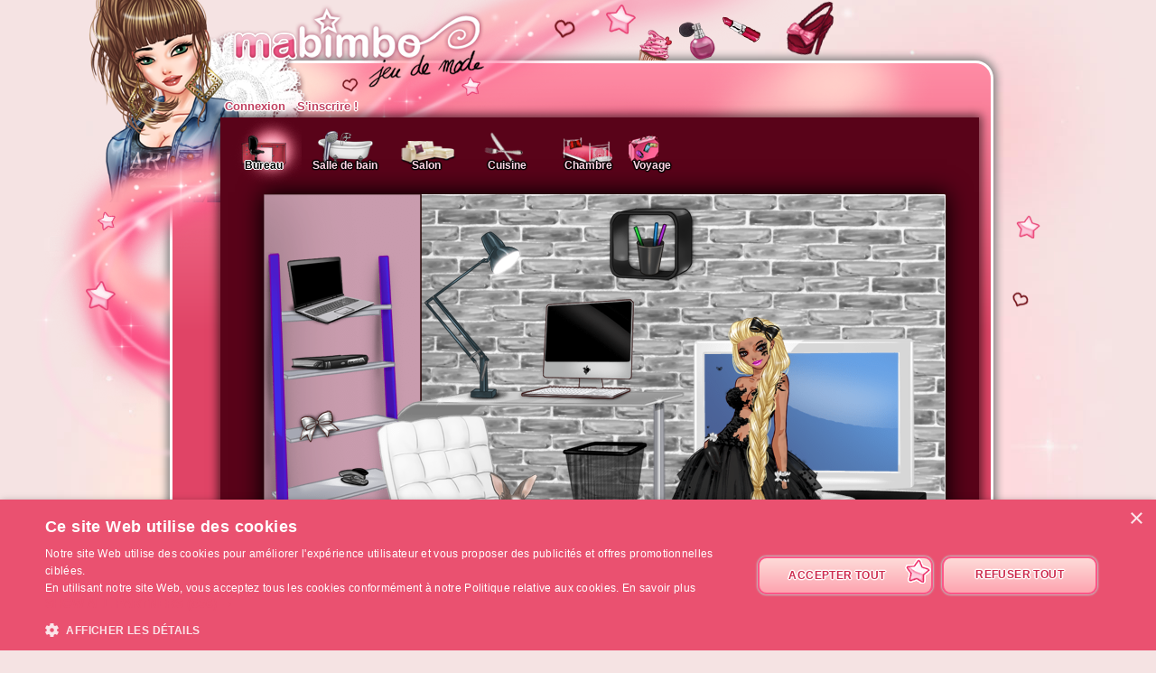

--- FILE ---
content_type: text/html; charset=UTF-8
request_url: https://ma-bimbo.com/profile/annalabgdu26,s,bureau,7701274.htm
body_size: 8041
content:
<!DOCTYPE html>
<html lang="fr">
	<head>
		<meta charset="utf-8"/>
        <meta name="google-site-verification" content="slHViZSFWFqmPNMMCvDH_KwCwzQ1evwrEhFRl47n3A4" />
		<meta http-equiv="X-UA-Compatible" content="chrome=1" />
		<meta http-equiv="Content-Language" content="fr" />
		<meta name="description" content="Ma Bimbo est un jeu de fille où tu fais évoluer ta bimbo moderne à travers le temps. A toi de lui trouver le petit ami de ses rêves, de l'habiller, de la nourrir comme il faut pour être la plus célèbre des filles ! C'est aussi un jeu de décoration où tu devras trouver un logement et l'aménager !" />
		<title id="mb-title">
			Logement - Ma-bimbo.com, jeu de mode ! Jeu de filles et jeu pour filles		</title>



		<link rel="alternate" type="application/rss+xml" title="Ma Bimbo RSS" href="/news.php"/>
		<link rel="alternate" hreflang="es" href="http://www.missmoda.es" />
		<link rel="alternate" hreflang="it" href="http://www.myfashiongirl.it" />
		<link rel="alternate" hreflang="de" href="http://www.modepueppchen.com" />
		<link rel="alternate" hreflang="pl" href="http://www.missfashion.pl" />
		<link rel="alternate" hreflang="pt" href="http://www.princesapop.com" />
		<link rel="alternate" hreflang="ru" href="http://www.moyabimbo.ru" />
		<link rel="alternate" hreflang="en" href="http://www.likeafashionista.com" />
		<link rel="alternate" hreflang="fi" href="http://www.missmuotitähti.com" />
				<link rel="author" href="//www.beemoov.com/fr/"/>
		<link rel="shortcut icon" href="/favicon.png">
		<!--[if lt IE 9]>
			<script>
				var e = ["abbr","article","aside","audio","canvas","datalist","details","figure", "figcaption","footer","header","hgroup","mark","menu",
						"meter","nav","output","progress","section","time","video"];
				for (var i = 0; i < e.length; i++)
					document.createElement(e[i]);
			</script>
		<![endif]-->

		<link rel="stylesheet" href="/modules/common/css/common.1629728648.css"/>		
        <script type="text/javascript" charset="UTF-8" src="//cdn.cookie-script.com/s/585527ce844df6ac7310efbd22cae46e.js"></script>

		<style>
					</style>

		
		<script src="/libs/js/scriptjs/script.1629376844.js" type="text/javascript"></script>		<script src="/libs/js/jquery/jquery.1629376844.js" type="text/javascript"></script>		<script src="/libs/js/jquery/plugins/jquery.apiclient.1629376844.js" type="text/javascript"></script>		<script src="/modules/common/javascript.i18n.js" type="text/javascript"></script>
		<script src="/libs/js/consolelog/consolelog.1629376844.js" type="text/javascript"></script>		<script src="/modules/common/js/common.1629738736.js" type="text/javascript"></script>
		
		<script async src="https://pagead2.googlesyndication.com/pagead/js/adsbygoogle.js?client=ca-pub-7840457272112338"
     crossorigin="anonymous"></script>	</head>
	<body id="mabimbo">
        <!-- Google Tag Manager (noscript) -->
        <noscript><iframe src="https://www.googletagmanager.com/ns.html?id=GTM-K2MKPVW"
                          height="0" width="0" style="display:none;visibility:hidden"></iframe></noscript>
        <!-- End Google Tag Manager (noscript) -->

		
		<script>
			
			logInWithFacebook = function(button)
			{
				var button = $(button);

				FB.login(function(response)
				{
					if(response.authResponse)
						window.location = (button.attr("id") == "fb-subscribe") ? "/registration.php?fb": "/modules/common/login.php?fb";
					else
						alert("User cancelled login or did not fully authorize.");
				});

				return false;
			};

			window.fbAsyncInit = function()
			{
				// init the FB JS SDK
				FB.init({
					appId   : 81139941202,
					cookie  : true,
					xfbml   : true,
					version : "v2.3"
				});

				// Additional initialization code such as adding Event Listeners goes here
				$.getScript("/modules/facebook/js/facebook.js", function(data)
				{
					eval(data);
					
				});
			};

			// Load the SDK asynchronously
			(function(d, s, id){
				var js, fjs = d.getElementsByTagName(s)[0];
				if(d.getElementById(id)) {return;}
				js = d.createElement(s); js.id = id;
				js.src = "https://connect.facebook.net/fr_FR/sdk.js";
				fjs.parentNode.insertBefore(js, fjs);
			}(document, "script", "facebook-jssdk"));
		</script>			<header id="common-logo"></header>
			<a href="/" name="home-nav" title="Voir les news"><span class="ref">Accueil</span></a>
						<nav id="common-menu-top">
				<ul>
					<li>
								<a href="/" title="Connexion" class="common-menu-top-a " data-activekey="homepage">Connexion</a></li><li>
								<a href="/register.php" title="S'inscrire !" class="common-menu-top-a " data-activekey="subscribe">S'inscrire !</a></li>				</ul>
			</nav>
					<section id="common-container">
			<header class="lights">
									<div id="common-light"></div>
					<div id="common-bimbo"></div>
					<div id="common-header-light"></div>
							</header>
						<article id="scenery" class="content-container">
				<div id="common-content">
					<div id="common-bimbo-medal-hitbox"></div><link rel="stylesheet" href="/modules/scenery/css/scenery.1629728649.css"/><link rel="stylesheet" href="/modules/vote/css/vote.1629728649.css"/><script type="text/javascript">$script("/modules/scenery/js/scenery.1629738751.js", "scenery");
				</script><script type="text/javascript">$script("/modules/vote/js/vote.1629738748.js", "vote");
				</script>	<div id="scenery-top">
			</div>
	<div id="btns-pieces">
							<div style="background-image:url(/static/modules/scenery/img/room/office.png)" class="active" >
					<ul>
						<li class="first"><a href="/profile/annalabgdu26,s,bureau,7701274.htm">Bureau</a></li>					</ul>
				</div>
				<div style="background-image:url(/static/modules/scenery/img/room/bathroom.png)">
					<ul>
						<li class="first"><a href="/profile/annalabgdu26,s,salle-de-bain,7701274.htm">Salle de bain</a></li>					</ul>
				</div>
				<div style="background-image:url(/static/modules/scenery/img/room/lounge.png)">
					<ul>
						<li class="first"><a href="/profile/annalabgdu26,s,salon,7701274.htm">Salon</a></li>					</ul>
				</div>
				<div style="background-image:url(/static/modules/scenery/img/room/kitchen.png)">
					<ul>
						<li class="first"><a href="/profile/annalabgdu26,s,cuisine,7701274.htm">Cuisine</a></li>					</ul>
				</div>
				<div style="background-image:url(/static/modules/scenery/img/room/bedroom.png)">
					<ul>
						<li class="first"><a href="/profile/annalabgdu26,s,chambre,7701274.htm">Chambre</a></li>					</ul>
				</div>
							<div style="background-image:url(/static/modules/scenery/img/room/travel.png);margin-left:-20px;">
				<ul>
					<li class="first" style="cursor:default;">Voyage</li>
											<li><a href="/profile/annalabgdu26,s,campagne,7701274.htm">Campagne</a></li>
						<li><a href="/profile/annalabgdu26,s,plage,7701274.htm">Plage</a></li>
						<li><a href="/profile/annalabgdu26,s,station-ski,7701274.htm">Montagne</a></li>
						<li><a href="/profile/annalabgdu26,s,decors-africa,7701274.htm">L'Afrique</a></li><li><a href="/profile/annalabgdu26,s,decors-paysdenoel,7701274.htm">Le Pays de Noël</a></li>				</ul>
			</div>

			<!--<br style="clear:both;"/>-->
	</div>
	<div style="clear:both;"></div>
		<div>
		<div id="scene-container">
						<div id="scene-view">
				<div id="frame">
					<div class="nameHitbox"></div>
					<img class="ghost" style="opacity:0.1;filter: alpha(opacity=0);" />
					<div class="ghost"></div>
					<div class="name"></div>
					<div class="context"></div>
					<div class="actions">
						<div class="actions-top" style="height:12px;background-position:0px 0px;"></div>
						<div class="actions-remove" onclick="scenery.remove()" title="Retirer"></div>
						<div class="actions-zoomIn" onclick="scenery.zoomIn()" title="Zoom +"></div>
						<div class="actions-zoomOut" onclick="scenery.zoomOut()" title="Zoom -"></div>
						<div class="actions-moveCloser" onclick="scenery.moveCloser()" title="Passer devant"></div>
						<div class="actions-moveAway" onclick="scenery.moveAway()" title="Passer derrière"></div>
						<div class="actions-mirror" onclick="scenery.mirror()" title="Inverser l'objet"></div>
						<div class="actions-buy" onclick="scenery.buyAgain()" title="Acheter un autre exemplaire"></div>
						<div class="actions-bottom" style="height:12px;background-position:0px -241px;"></div>						
					</div>
				</div>
				<div id="pieceContent" class="movableContainer" style="background:url(/static/modules/scenery/img/background/default.jpg) no-repeat;"><img src="/static/product/1/187/37294~1358216548.png" id="37294-1" style="top:0px;left:0px;z-index:2;width:174px;height:421px;" data-index="2" data-width="174" data-height="421" data-scale="100" data-mirror="0" data-name="Mur briques" data-usable="0" class="" /><img src="/static/product/1/102/20392~1358164322.png" id="20392-1" style="top:0px;left:173px;z-index:3;width:584px;height:394px;" data-index="3" data-width="584" data-height="394" data-scale="100" data-mirror="0" data-name="Mur fissuré" data-usable="0" class="" /><img src="/static/product/1/187/37286~1358216920.png" id="37286-1" style="top:0px;left:173px;z-index:4;width:581px;height:373px;" data-index="4" data-width="581" data-height="373" data-scale="100" data-mirror="0" data-name="Mur briques" data-usable="0" class="" /><img src="/static/product/1/44/8753~1358201177.png" id="8753-1" style="top:0px;left:0px;z-index:5;width:174px;height:420px;" data-index="5" data-width="174" data-height="420" data-scale="100" data-mirror="0" data-name="Mur Halloween 2009" data-usable="0" class="" /><img src="/static/product/1/18/3511~1358228865.png" id="3511-1" style="top:0px;left:0px;z-index:6;width:176px;height:422px;" data-index="6" data-width="176" data-height="422" data-scale="100" data-mirror="0" data-name="Mur gauche uni" data-usable="0" class="" /><img src="/static/product/1/37/7257~1358165536.png" id="7257-1" style="top:355px;left:0px;z-index:7;width:755px;height:154px;" data-index="7" data-width="755" data-height="154" data-scale="100" data-mirror="0" data-name="Parquet bois" data-usable="0" class="" /><img src="/static/product/1/165/32925~1358222609.png" id="32925-1" style="top:214px;left:136px;z-index:8;width:331px;height:174px;" data-index="8" data-width="331" data-height="174" data-scale="100" data-mirror="0" data-name="Bureau design vague" data-usable="0" class="" /><img src="/static/product/1/165/32957~1358222754.png" id="32957-1" style="top:64px;left:-12px;z-index:9;width:175px;height:387px;" data-index="9" data-width="175" data-height="387" data-scale="100" data-mirror="0" data-name="Etagère échelle" data-usable="0" class="" /><img src="/static/product/1/45/8804~1358177849.png" id="8804-1" style="top:173px;left:24px;z-index:10;width:98px;height:28px;" data-index="10" data-width="98" data-height="28" data-scale="100" data-mirror="0" data-name="Grimoire fin" data-usable="0" class="" /><img src="/static/product/1/37/7345~1358165509.png" id="7345-1" style="top:269px;left:329px;z-index:11;width:98px;height:122px;" data-index="11" data-width="98" data-height="122" data-scale="100" data-mirror="0" data-name="Corbeille Design" data-usable="0" class="" /><img src="/static/product/1/25/4971~1358222530.png" id="4971-1" style="top:239px;left:35px;z-index:12;width:49px;height:36px;" data-index="12" data-width="49" data-height="36" data-scale="100" data-mirror="0" data-name="Rayé argent" data-usable="0" class="" /><img src="/static/product/1/47/9338~1358196834.png" id="9338-1" style="top:37px;left:174px;z-index:13;width:115px;height:194px;" data-index="13" data-width="115" data-height="194" data-scale="100" data-mirror="0" data-name="Lampe dessin" data-usable="0" class="" /><img src="/static/product/1/37/7365~1358165458.png" id="7365-1" style="top:69px;left:26px;z-index:14;width:97px;height:77px;" data-index="14" data-width="97" data-height="77" data-scale="100" data-mirror="0" data-name="Ordinateur portable" data-usable="1" data-usableid="7365" class="" /><img src="/static/product/1/48/9478~1358222916.png" id="9478-1" style="top:374px;left:51px;z-index:15;width:78px;height:22px;" data-index="15" data-width="78" data-height="22" data-scale="100" data-mirror="0" data-name="Pinceau - 2" data-usable="0" class="" /><img src="/static/product/1/51/10142~1358171555.png" id="10142-1" style="top:311px;left:452px;z-index:16;width:285px;height:128px;" data-index="16" data-width="285" data-height="128" data-scale="100" data-mirror="0" data-name="Table basse salon" data-usable="0" class="" /><img src="/static/product/1/187/37345~1358216451.png" id="37345-1" style="top:156px;left:468px;z-index:17;width:275px;height:205px;" data-index="17" data-width="275" data-height="205" data-scale="100" data-mirror="0" data-name="TV" data-usable="0" class="" /><div id="bimboMovable" class="" style="top:103px;left:418px;z-index:18;width:260px;height:430px;" data-index="18" data-name="annalabgdu26" data-usable="0"><div class="modebimbo" data-bimboid="39661408" style="width:260px;height:430px;position:absolute;" data-dressid="34169625"><div class="calqueBimbo" id="bimboShadow" style="width:260px;height:430px;left:0px;top:0px;z-index:1;position:absolute;background:url(/static/beauty/body/shadow/1~1429797164.png) no-repeat;"></div><div class="calqueBimbo isFirstMovableElmt isSkinElmt" id="bimboBody" style="width:260px;height:430px;left:0px;top:0px;z-index:2;position:absolute;background:url(/static/beauty/body/skin/bd/4~1394464869.png) no-repeat;"></div><div class="calqueBimbo" id="bimboEye" style="width:140px;height:78px;left:0px;top:0px;z-index:3;position:absolute;background:url(/static/beauty/body/eye/1~1394188134.png) no-repeat;"></div><div class="calqueBimbo isSkinElmt" id="bimboHead" style="width:260px;height:430px;left:0px;top:0px;z-index:4;position:absolute;"></div><div class="calqueBimbo" id="bimboHead2" style="width:148px;height:98px;left:0px;top:0px;z-index:5;position:absolute;"></div><div class="calqueBimbo isSkinElmt" id="bimboNose" style="width:134px;height:85px;left:0px;top:0px;z-index:6;position:absolute;background:url(/static/beauty/body/nose/bd/4~1394464861.png) no-repeat;"></div><div class="calqueBimbo" id="bimboBlusher" style="width:260px;height:430px;left:0px;top:0px;z-index:7;position:absolute;"></div><div class="calqueBimbo" id="bimboLip" style="width:260px;height:430px;left:0px;top:0px;z-index:8;position:absolute;background:url(/static/beauty/makeup/lip/398~1471871865.png) no-repeat;"></div><div class="calqueBimbo" id="bimboEyebrow" style="width:260px;height:430px;left:0px;top:0px;z-index:9;position:absolute;background:url(/static/beauty/makeup/eyebrow/88~1471871730.png) no-repeat;"></div><div class="calqueBimbo" id="bimboEyelid" style="width:260px;height:430px;left:0px;top:0px;z-index:10;position:absolute;background:url(/static/beauty/makeup/eyelid/249~1471871765.png) no-repeat;"></div><div class="calqueBimbo" id="bimboLens" style="width:260px;height:430px;left:0px;top:0px;z-index:11;position:absolute;background:url(/static/beauty/makeup/lens/2~1471871808.png) no-repeat;"></div><div class="calqueBimbo" id="bimboMascara" style="width:260px;height:430px;left:0px;top:0px;z-index:12;position:absolute;background:url(/static/beauty/makeup/mascara/31~1471871882.png) no-repeat;"></div><div class="calqueBimbo" id="bimboHairB" style="width:260px;height:430px;left:0px;top:0px;z-index:13;position:absolute;"></div><div class="calqueBimbo" id="bimboHairWhiteB" style="width:260px;height:430px;left:0px;top:0px;z-index:14;position:absolute;"></div><div class="calqueBimbo" id="bimboHairGradientB" style="width:260px;height:430px;left:0px;top:0px;z-index:15;position:absolute;"></div><div class="calqueBimbo" id="bimboHairWhiteGradientB" style="width:260px;height:430px;left:0px;top:0px;z-index:16;position:absolute;"></div><div class="calqueBimbo isSkinElmt" id="bimboBoob" style="width:159px;height:146px;left:0px;top:0px;z-index:17;position:absolute;background:url(/static/beauty/body/boob/bd/4.png) no-repeat;"></div><div class="calqueBimbo" id="bimboTattoo1" style="width:42px;height:82px;left:132px;top:93px;z-index:18;position:absolute;"></div><div class="calqueBimbo" id="bimboTattoo2" style="width:23px;height:98px;left:144px;top:154px;z-index:19;position:absolute;background:url(/static/beauty/tattoo/28/avant-bras.png) no-repeat;"></div><div class="calqueBimbo" id="bimboTattoo3" style="width:42px;height:59px;left:106px;top:43px;z-index:20;position:absolute;background:url(/static/beauty/tattoo/34/joue.png) no-repeat;"></div><div class="calqueBimbo" id="bimboTattoo4" style="width:64px;height:59px;left:99px;top:94px;z-index:21;position:absolute;"></div><div class="calqueBimbo" id="bimboTattoo5" style="width:68px;height:75px;left:79px;top:132px;z-index:22;position:absolute;"></div><div class="calqueBimbo" id="bimboTattoo6" style="width:32px;height:78px;left:130px;top:83px;z-index:23;position:absolute;background:url(/static/beauty/tattoo/13/epaule.png) no-repeat;"></div><div class="calqueBimbo" id="bimboTattoo7" style="width:78px;height:116px;left:77px;top:177px;z-index:24;position:absolute;"></div><div class="calqueBimbo" id="bimboTattoo8" style="width:63px;height:109px;left:79px;top:183px;z-index:25;position:absolute;"></div><div class="calqueBimbo" id="bimboTattoo9" style="width:60px;height:153px;left:124px;top:267px;z-index:26;position:absolute;"></div><div class="calqueBimbo" id="bimboTattoo10" style="width:31px;height:156px;left:78px;top:252px;z-index:27;position:absolute;"></div><div class="calqueBimbo" id="bimboSunburn" style="width:260px;height:430px;left:0px;top:0px;z-index:28;position:absolute;"></div><div class="calqueBimbo" id="bimboHygiene" style="width:260px;height:430px;left:0px;top:0px;z-index:29;position:absolute;background:url(/static/beauty/body/hygiene/1~1394034084.png) no-repeat;"></div><div class="calqueBimbo isDressingElmt" id="bimboUnderwear" style="width:260px;height:430px;left:0px;top:0px;z-index:30;position:absolute;"></div><div class="calqueBimbo isDressingElmt" id="bimboSockB" style="width:260px;height:430px;left:0px;top:0px;z-index:31;position:absolute;"></div><div class="calqueBimbo isDressingElmt" id="bimboShoesB" style="width:260px;height:430px;left:0px;top:0px;z-index:32;position:absolute;background:url(/static/product/1/135/26893-dessous~1358212391.png) no-repeat;"></div><div class="calqueBimbo isDressingElmt" id="bimboPants" style="width:260px;height:430px;left:0px;top:0px;z-index:33;position:absolute;"></div><div class="calqueBimbo isDressingElmt" id="bimboShoesF" style="width:260px;height:430px;left:0px;top:0px;z-index:34;position:absolute;"></div><div class="calqueBimbo isDressingElmt" id="bimboSockF" style="width:260px;height:430px;left:0px;top:0px;z-index:35;position:absolute;"></div><div class="calqueBimbo isDressingElmt" id="bimboSkirt" style="width:260px;height:430px;left:0px;top:0px;z-index:36;position:absolute;"></div><div class="calqueBimbo isDressingElmt" id="bimboTop" style="width:260px;height:430px;left:0px;top:0px;z-index:37;position:absolute;"></div><div class="calqueBimbo isDressingElmt" id="bimboDress" style="width:260px;height:430px;left:0px;top:0px;z-index:38;position:absolute;background:url(/static/product/1/88/17456p~1358179465.png) no-repeat;"></div><div class="calqueBimbo isDressingElmt" id="bimboGlove" style="width:260px;height:430px;left:0px;top:0px;z-index:39;position:absolute;background:url(/static/product/1/108/21417~1358218215.png) no-repeat;"></div><div class="calqueBimbo isDressingElmt" id="bimboRing" style="width:260px;height:430px;left:0px;top:0px;z-index:40;position:absolute;"></div><div class="calqueBimbo" id="bimboBeautymask" style="width:142px;height:91px;left:0px;top:0px;z-index:41;position:absolute;"></div><div class="calqueBimbo isDressingElmt" id="bimboCoat" style="width:260px;height:430px;left:0px;top:0px;z-index:42;position:absolute;"></div><div class="calqueBimbo isDressingElmt" id="bimboBelt" style="width:260px;height:430px;left:0px;top:0px;z-index:43;position:absolute;"></div><div class="calqueBimbo isDressingElmt" id="bimboNecklace" style="width:260px;height:430px;left:0px;top:0px;z-index:44;position:absolute;"></div><div class="calqueBimbo isDressingElmt" id="bimboBagB" style="width:260px;height:430px;left:0px;top:0px;z-index:45;position:absolute;"></div><div class="calqueBimbo isDressingElmt" id="bimboBracelet" style="width:260px;height:430px;left:0px;top:0px;z-index:46;position:absolute;"></div><div class="calqueBimbo" id="bimboHairF" style="width:260px;height:430px;left:0px;top:0px;z-index:47;position:absolute;background:url(/static/beauty/hairdresser/hair/337/normal/7~1404125062.png) no-repeat;"></div><div class="calqueBimbo" id="bimboHairWhiteF" style="width:260px;height:430px;left:0px;top:0px;z-index:48;position:absolute;background:url(/static/beauty/hairdresser/hair/337/white-normal~1404125064.png) no-repeat;"></div><div class="calqueBimbo" id="bimboHairGradientF" style="width:260px;height:430px;left:0px;top:0px;z-index:49;position:absolute;"></div><div class="calqueBimbo" id="bimboHairWhiteGradientF" style="width:260px;height:430px;left:0px;top:0px;z-index:50;position:absolute;"></div><div class="calqueBimbo" id="bimboWick" style="width:260px;height:430px;left:0px;top:0px;z-index:51;position:absolute;"></div><div class="calqueBimbo" id="bimboWickWhite" style="width:260px;height:430px;left:0px;top:0px;z-index:52;position:absolute;"></div><div class="calqueBimbo" id="bimboWickGradient" style="width:260px;height:430px;left:0px;top:0px;z-index:53;position:absolute;"></div><div class="calqueBimbo" id="bimboWickWhiteGradient" style="width:260px;height:430px;left:0px;top:0px;z-index:54;position:absolute;"></div><div class="calqueBimbo" id="bimboFringe" style="width:260px;height:430px;left:0px;top:0px;z-index:55;position:absolute;"></div><div class="calqueBimbo" id="bimboFringeWhite" style="width:260px;height:430px;left:0px;top:0px;z-index:56;position:absolute;"></div><div class="calqueBimbo" id="bimboFringeGradient" style="width:260px;height:430px;left:0px;top:0px;z-index:57;position:absolute;"></div><div class="calqueBimbo" id="bimboFringeWhiteGradient" style="width:260px;height:430px;left:0px;top:0px;z-index:58;position:absolute;"></div><div class="calqueBimbo isDressingElmt" id="bimboEarrings" style="width:260px;height:430px;left:0px;top:0px;z-index:59;position:absolute;"></div><div class="calqueBimbo isDressingElmt" id="bimboGlasses" style="width:260px;height:430px;left:0px;top:0px;z-index:60;position:absolute;"></div><div class="calqueBimbo isDressingElmt" id="bimboHat" style="width:260px;height:430px;left:0px;top:0px;z-index:61;position:absolute;background:url(/static/product/1/108/21450~1358218049.png) no-repeat;"></div><div class="calqueBimbo isDressingElmt" id="bimboBagF" style="width:260px;height:430px;left:0px;top:0px;z-index:62;position:absolute;"></div></div></div><img src="/static/product/1/187/37231~1358216782.png" id="37231-1" style="top:240px;left:121px;z-index:19;width:251px;height:240px;" data-index="19" data-width="251" data-height="240" data-scale="100" data-mirror="0" data-name="Fauteuil design" data-usable="0" class="" /><img src="/static/product/1/30/5975~1358183918.png" id="5975-1" style="top:301px;left:221px;z-index:20;width:83px;height:91px;" data-index="20" data-width="83" data-height="91" data-scale="100" data-mirror="0" data-name="Lapin gris" data-usable="0" class="" /><img src="/static/product/1/166/33007~1358162809.png" id="33007-1" style="top:7px;left:378px;z-index:21;width:106px;height:95px;" data-index="21" data-width="106" data-height="95" data-scale="100" data-mirror="0" data-name="Bloc rangement - 2" data-usable="0" class="" /><img src="/static/product/1/37/7337~1358165970.png" id="7337-1" style="top:30px;left:407px;z-index:22;width:41px;height:62px;" data-index="22" data-width="41" data-height="62" data-scale="100" data-mirror="0" data-name="Gobelet crayons" data-usable="0" class="" /><img src="/static/product/1/37/7332~1358165515.png" id="7332-1" style="top:302px;left:83px;z-index:23;width:36px;height:22px;" data-index="23" data-width="36" data-height="22" data-scale="100" data-mirror="0" data-name="Agrafeuse" data-usable="0" class="" /><img src="/static/product/1/18/3408~1358229356.png" id="3408-1" style="top:112px;left:303px;z-index:24;width:114px;height:123px;" data-index="24" data-width="114" data-height="123" data-scale="100" data-mirror="0" data-name="Ordinateur" data-usable="1" data-usableid="3408" class="" /><img src="/static/product/1/20/3803~1358197765.png" id="3803-1" style="top:207px;left:280px;z-index:25;width:129px;height:23px;" data-index="25" data-width="129" data-height="23" data-scale="100" data-mirror="0" data-name="Clavier ordinateur" data-usable="0" class="" /></div>			</div>
						<style>
				#profile-bar
				{
					position:absolute;
					top:376px;
					left:-30px;
					height:134px;
					z-index:910;
				}

				#profile-bar-background
				{
					position:absolute;
					bottom:0px;
					left:54px;
					height:60px;
					background:url(/modules/common/img/profile-bar-gradient.png);
					box-shadow:-4px 0px 8px 1px black;
				}

				#profile-bar-bimbo-container
				{
					position:absolute;
					top:0px;
					left:0px;
					width:176px;
					height:134px;
					overflow:hidden;
				}

				#profile-bar-bimbo-container img
				{
					position:absolute;
					top:0px;
					left:-84px;
				}

				#profile-bar-links-container
				{
					position:absolute;
					bottom:0px;
					left:36px;
					/*width:400px;*/
					height:65px;

					display:none;
				}

				#profile-bar-links-container .coms
				{
					display:block;
					width:98px;
					height:55px;
					position:absolute;
					top:0px;
					left:54px;
				}

				#profile-bar-links-container .travels
				{
					display:block;
					width:70px;
					height:60px;
					position:absolute;
					top:0px;
					left:160px;
				}

				#profile-bar-links-container .auctions
				{
					display:block;
					width:83px;
					height:40px;
					position:absolute;
					top:6px;
					left:224px;
				}

				#profile-bar-links-container .stars
				{
					display:block;
					width:85px;
					height:80px;
					position:absolute;
					top:0px;
					left:310px;
				}

				#profile-bar-links-container .coms:hover,
				#profile-bar-links-container .travels:hover,
				#profile-bar-links-container .auctions:hover,
				#profile-bar-links-container .stars:hover
				{
					background-position:bottom;
				}

				#profile-bar a
				{
					color:#E95774;
					text-decoration:none;
				}

				#profile-bar span
				{
					position:absolute;
					bottom:-3px;
					left:-4px;
					font-size:22px;
					font-weight:bold;
					color:#E95774;
					text-shadow:-1px 0px 2px #ffffff,1px 0px 2px #ffffff,0px -1px 2px #ffffff,0px 1px 2px #ffffff,-1px 0px 2px #ffffff,1px 0px 2px #ffffff,0px -1px 2px #ffffff,0px 1px 2px #ffffff,-1px 0px 2px #ffffff,1px 0px 2px #ffffff,0px -1px 2px #ffffff,0px 1px 2px #ffffff,-1px 0px 2px #ffffff,1px 0px 2px #ffffff,0px -1px 2px #ffffff,0px 1px 2px #ffffff;
					line-height:1em;
				}

							</style>
			<div class="profile-bar" id="profile-bar">
				<div class="profile-bar" id="profile-bar-background"></div>
				<div class="profile-bar" id="profile-bar-bimbo-container">
					<img class="profile-bar" src="https://photo.ma-bimbo.com/api/bimbo-profil-39661408-1-1766793864.png">
				</div>

				<div class="profile-bar" id="profile-bar-links-container">
					<a href="/profile/annalabgdu26,coms,7701274.htm" class="coms profile-bar" style="background-image:url(/modules/me/img/coms-small.i18n.png);"></a>
					<a href="/profile/annalabgdu26,s,campagne,7701274.htm" class="travels profile-bar" style="background-image:url(/modules/me/img/travels-small.png);"></a>
					<a href="/profile/annalabgdu26,encheres,7701274.htm" class="auctions profile-bar" style="background-image:url(/modules/me/img/auctions-small.i18n.png);"></a>
					<a href="/profile/annalabgdu26,stars,7701274.htm" class="stars profile-bar" style="background-image:url(/modules/me/img/stars-small.png);"></a>
				</div>

				<a class="profile-bar" href="/profile/annalabgdu26,7701274.htm" style="display:block;position:absolute;width:90px;height:128px;opacity:0.5;"></a>

				<a class="profile-bar" href="/profile/annalabgdu26,7701274.htm"><span class="profile-bar">annalabgdu26</span></a>

			</div>
			<script>
				profileBar =
				{
					displayed : false,

					init : function()
					{
						$('.profile-bar').mouseenter(function(event)
						{
							profileBar.show();
						});
						$('.profile-bar').mouseleave(function(event)
						{
							if(!$(event.toElement || event.relatedTarget).is('.profile-bar'))
								profileBar.hide();
						});
					},

					hide : function ()
					{
						if(profileBar.displayed)
						{
							profileBar.displayed = false;
							$('#profile-bar-links-container').stop().animate({'width':'0px'},400,'linear', function()
							{
								$(this).hide()
							});
							$('#profile-bar-background').stop().animate({'width':'0px'},400);
						}
					},

					show : function ()
					{
						if(!profileBar.displayed)
						{
							profileBar.displayed = true;
							$('#profile-bar-links-container').stop().show().animate({'width':'400px'},400,'linear', function()
							{
								$(this).css('overflow','visible')
							});
							$('#profile-bar-background').stop().animate({'width':'400px'},400);
						}
					}
				};

				profileBar.init();
			</script>
					</div>

				<table width="100%" style="margin:15px 0px;">
		<tr>
			<td width="35%">
									<a class="arrowBottom" href="/profile/krambelle,s,bureau,7701273.htm">
						<img style="float:left;" src="/modules/scenery/img/arrow-left.png"/>
						Logement précédent <br/>
						<span>krambelle</span>
					</a>
								</td>
			<td align="center">
                                <div id="goods-attic" style="display: none;" class="tooltip" data-tooltip="Afficher / fermer mon grenier"></div>
                			</td>
			<td align="right" width="35%">
									<a class="arrowBottom" style="text-align:right;" href="/profile/helene985,s,bureau,7701275.htm">
						<img style="float:right;" src="/modules/scenery/img/arrow-right.png"/>
						Logement suivant <br/>
						<span>helene985</span>
					</a>
								</td>
		</tr>
		</table>
	</div>
	<div id="other-link-bottom"></div>	<script type="text/javascript">
		
		$script.ready('scenery', function()
		{
			scenery.init();
		});
	</script>
					</div>
			</article>
		</section>
				<footer style="position:relative;">
			© 2007-2025 <a href="http://www.ma-bimbo.com" title="Accueil - Ma-bimbo.com">Ma-bimbo.com</a>, jeu virtuel de mode ! - Une réalisation de <a href="http://www.beemoov.com/" title="Beemoov.com">Beemoov</a>. Toute reproduction est interdite.			<br/>
			<a href="/" title="Accueil">Accueil</a> -
			<a href="/register.php" title="Inscription">Inscription</a> -
			<a href="/forum/" title="Forum">Forum</a> -
			<a href="/help.php" title="Aide">Aide</a> -
			<a href="/faq/" title="FAQ">FAQ</a> -
			<a href="/birthdays.php" title="Anniversaires">Anniversaires</a> -
			<a href="/goodies.php" title="Goodies">Goodies</a> -
							<a href="/modules/mobile/download.php" title="Mobile">Mobile</a> -
						<a href="/about.php" title="A propos">A propos</a> -
			<a href="/terms.php" title="CGU / CGS">CGU / CGS</a> -
			<a href="/legal-information.php" title="Mentions légales">Mentions légales</a> -
			<!--			<a href="/partners.php" title="--><!--">--><!--</a> --->
			<a href="/press.php" title="Presse">Presse</a> -			<a href="/contact.php" title="Contact">Contact</a>
			<br/>
			
					</footer>
		<div id="modal"></div>
		<div id="popup">
			<div id="popup-inner">
				<div id="popup-header">
					<div id="popup-picto"></div>
					<h1></h1>
					<a href="javascript:popup.close()"><img id="popup-close" src="/modules/common/img/popup-close.png"/></a>
				</div>
				<div style="clear:both;"></div>
				<div id="popup-content"></div>
			</div>
		</div>
		<div id="tooltip"></div>
		<div id="notification-center"></div>
		<div id="profile-bubble"></div>

		<script type="text/javascript">
				var _gaq = _gaq || [];
				_gaq.push(['_setDomainName', 'none']);
				_gaq.push(['_setAccount', 'UA-73679-6']);
				_gaq.push(['_trackPageview']);
				(function() {
				var ga = document.createElement('script'); ga.type = 'text/javascript'; ga.async = true;
				ga.src = ('https:' == document.location.protocol ? 'https://' : 'http://') + 'stats.g.doubleclick.net/dc.js';
				var s = document.getElementsByTagName('script')[0]; s.parentNode.insertBefore(ga, s);
				})();

				<!-- Google Analytics -->
				(function(i,s,o,g,r,a,m){i['GoogleAnalyticsObject']=r;i[r]=i[r]||function(){
				(i[r].q=i[r].q||[]).push(arguments)},i[r].l=1*new Date();a=s.createElement(o),
				m=s.getElementsByTagName(o)[0];a.async=1;a.src=g;m.parentNode.insertBefore(a,m)
				})(window,document,'script','https://www.google-analytics.com/analytics.js','ga');

				ga('create', 'UA-73679-6', 'auto');
				ga('send', 'pageview');
				<!-- End Google Analytics -->
			</script>		<script type="text/javascript">
        	$.ajaxSetup({'cache':true});
					  $.getScript('//www.beemoov.com/b1-fr.js');
					  $.ajaxSetup({'cache':false});
        	// tooltip auto pour les éléments ayant la classe tooltip
        	utils.initTooltip();

        	// DFP
        	        </script>

	</body>
</html>
<script>updateActiveLink("scenery");</script><script></script>